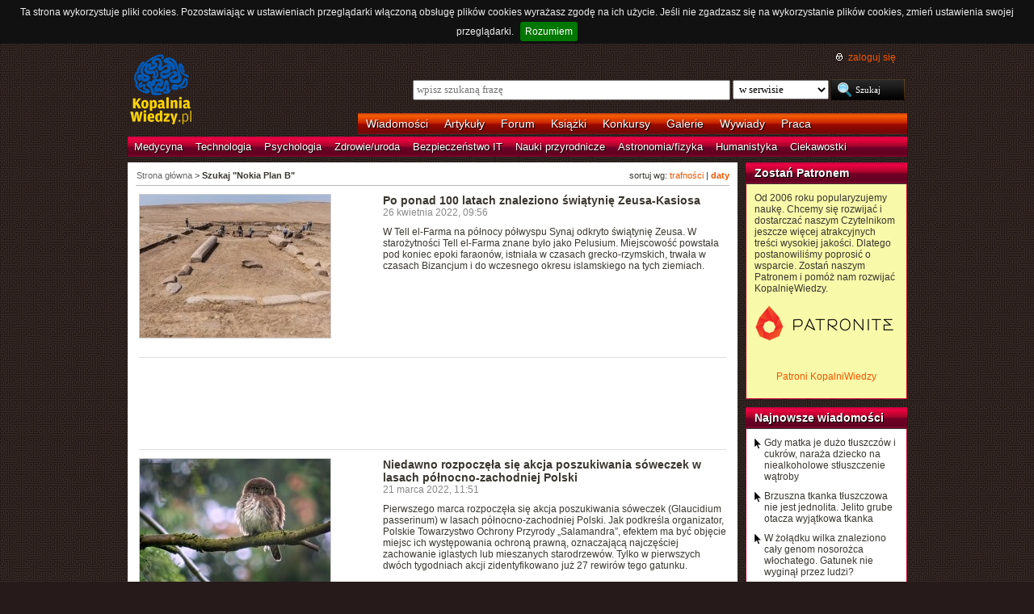

--- FILE ---
content_type: text/html; charset=UTF-8
request_url: https://kopalniawiedzy.pl/szukaj/Nokia%20Plan%20B,0,5,1
body_size: 8242
content:
<!DOCTYPE html>
<html lang="pl">
<head>
    <meta http-equiv="Content-type" content="text/html; charset=utf-8" />
    <meta name="description" content="Najświeższe informacje naukowe i techniczne. Najnowsze osiągnięcia, najważniejsze odkrycia, wynalazki, które zmieniają świat.">
    <meta name="keywords" content="biologia, technologie, medycyna, psychologia, ciekawostki, odkrycia, wynalazki, nauka, informacje, informacje naukowe, informacje techniczne">
    <title>Szukaj "Nokia Plan B" | KopalniaWiedzy.pl</title>
        <link rel="shortcut icon" type="image/ico" href="/favico.ico" />
    <link href="https://www.google.com/+kopalniawiedzy" rel="publisher" />
    <meta name="viewport" content="width=device-width, initial-scale=1, maximum-scale=1">
    <link rel="stylesheet" type="text/css" href="/media/css/styles.min.css?v=8" />
<link rel="stylesheet" type="text/css" href="/media/css/fluid.min.css" />
<script type="text/javascript" src="https://code.jquery.com/jquery-1.9.1.min.js"></script>
<script type="text/javascript" src="https://code.jquery.com/ui/1.10.3/jquery-ui.min.js"></script>
<script type="text/javascript" src="/media/js/jquery.cookie.js"></script>
<script type="text/javascript" src="/media/js/jquery.cookiebar.js"></script>
    <script>
        if (window.top.location != window.self.location) {
            top.window.location.href = window.self.location;
        }
    </script>
    <script type="text/javascript">
        $(function(){
            $('#search-where').change(function(){
                console.log($(this).val());
               if ($(this).val() == 4) {
                   $('#search-form').attr('action', 'https://forum.kopalniawiedzy.pl/index.php?app=core&module=search&do=search&fromMainBar=1');
               } else {
                   $('#search-form').attr('action', '/szukaj');
               }
            });
        });

        function recommend(id)
        {
            $.post('/ajax/recommend', {id_object: id}, function(data) {
                if(!data.success) {
                    console.log(data.message);
                } else {
                    $('.recommend').remove();
                    $('.sexy-bookmarks').prepend(data.content);
                }
            }, 'json');
        }

        $(document).ready(function(){
            $.cookieBar();
        });

    </script>
<script async src="//pagead2.googlesyndication.com/pagead/js/adsbygoogle.js"></script>
<script>
     (adsbygoogle = window.adsbygoogle || []).push({
          google_ad_client: "ca-pub-5741557688388093",
          enable_page_level_ads: true
     });
</script>
</head>
<!--[if IE 7]><body class="ie7"><![endif]-->
<!--[if IE 8]><body class="ie8"><![endif]-->
<!--[if IE 9]><body class="ie9"><![endif]-->
<!--[if gt IE 9]><!--><body><!--<![endif]-->
    <!-- Global site tag (gtag.js) - Google Analytics -->
    <script async src="https://www.googletagmanager.com/gtag/js?id=UA-727238-5"></script>
    <script>
        window.dataLayer = window.dataLayer || [];
        function gtag(){dataLayer.push(arguments);}
        gtag('js', new Date());

        gtag('config', 'UA-727238-5');
    </script>
    <script async src="https://www.googletagmanager.com/gtag/js?id=UA-27191270-1"></script>
    <script>
        window.dataLayer = window.dataLayer || [];
        function gtag(){dataLayer.push(arguments);}
        gtag('js', new Date());

        gtag('config', 'UA-27191270-1');
    </script>

    <!-- Clarity tracking code for http://kopalniawiedzy.pl/ -->
    <script>
        (function(c,l,a,r,i,t,y){
	    c[a]=c[a]||function(){(c[a].q=c[a].q||[]).push(arguments)};
	    t=l.createElement(r);t.async=1;t.src="https://www.clarity.ms/tag/"+i;
	    y=l.getElementsByTagName(r)[0];y.parentNode.insertBefore(t,y);
	})(window, document, "clarity", "script", "569xstz8pg");
    </script>

    <div class="content-wrapper ui-helper-clearfix">

                <div class="header">
            <div class="user-info">
                <a href="/" title="Przejdź do strony głównej KopalniaWiedzy.pl" class="logo">
                   <!--img src="/media/img/kopalniawiedzy-logo.png" alt="KopalniaWiedzy.pl" /-->
                   <img src="/media/img/kopalnia_wiedzyUKR.png" alt="KopalniaWiedzy.pl" /> 
		</a>

                <form action="/szukaj" method="post" class="search-form" id="search-form">
                    <p>
                        <a href="https://forum.kopalniawiedzy.pl/index.php?/login/" title="" class="icon icon-login">zaloguj się</a>
                    </p>
                    <input type="text" name="search_term" class="phrase" placeholder="wpisz szukaną frazę" />
                    <select name="where" class="search-where" id="search-where">
                        <option value="0">w serwisie</option>
                        <option value="1">w wiadomościach</option>
                        <option value="2">w artykułach</option>
                        <!--option value="3">w blogach</option-->
                        <option value="4">w treści forum</option>
                    </select>
                    <input type="submit" class="search-submit" value="Szukaj" />
                </form>
                <ul class="top-bar">
                    <li><a href="/wiadomosci">Wiadomości</a></li>
                    <li><a href="/artykuly">Artykuły</a></li>
                    <li><a href="https://forum.kopalniawiedzy.pl">Forum</a></li>
                                                            <li><a href="/ksiazki">Książki</a></li>
                    <li><a href="/konkursy">Konkursy</a></li>
                    <li><a href="/galeria">Galerie</a></li>
                    <li><a href="/wywiady">Wywiady</a></li>
                                        <li class="drop">
                        <a id="pracuj">Praca</a>
                        <ul class="nav-menu">
                            <li><a href="https://www.pracuj.pl/" rel="nofollow">Oferty pracy Pracuj.pl</a></li>
                            <li><a href="https://theprotocol.it/" rel="nofollow">Oferty pracy The Protocol</a></li>
			    <li><a href="https://jobicon.pracuj.pl/" rel="nofollow">JOBICON</a></li>
			    <li><a href="https://dlafirm.pracuj.pl/" rel="nofollow">dlafirm.pracuj.pl</a></li>
			    <li><a href="https://erecruiter.pl/" rel="nofollow">System HR</a></li>
			    <li><a href="https://blog.theprotocol.it/" rel="nofollow">Branża IT</a></li>
                            <li><a href="https://hr.theprotocol.it/" rel="nofollow">Dodaj ogłoszenie o pracę it</a></li>
                        </ul>
                    </li>
                </ul>
            </div>
            <ul class="bottom-bar">
                <li><a href="/wiadomosci/medycyna" class="medycyna" title="Medycyna">Medycyna</a></li>
                <li><a href="/wiadomosci/technologia" class="technologia" title="Technologia">Technologia</a></li>
                <li><a href="/wiadomosci/psychologia" class="psychologia" title="Psychologia">Psychologia</a></li>
                <li><a href="/wiadomosci/zdrowie-uroda" class="zdrowie-uroda" title="Zdrowie/uroda">Zdrowie/uroda</a></li>
                <li><a href="/wiadomosci/bezpieczenstwo-it" class="bezpieczenstwo-it" title="Bezpieczeństwo IT">Bezpieczeństwo IT</a></li>
                <li><a href="/wiadomosci/nauki-przyrodnicze" class="nauki-przyrodnicze" title="Nauki przyrodnicze">Nauki przyrodnicze</a></li>
                <li><a href="/wiadomosci/astronomia-fizyka" class="astronomia-fizyka" title="Astronomia/fizyka">Astronomia/fizyka</a></li>
                <li><a href="/wiadomosci/humanistyka" class="humanistyka" title="Humanistyka">Humanistyka</a></li>
                <li><a href="/wiadomosci/ciekawostki" class="ciekawostki" title="Ciekawostki">Ciekawostki</a></li>
            </ul>
        </div>

        <!-- left rail start -->
        <div class="left-rail article-rail">
            <div class="breadcrumbs">
                    <p>sortuj wg: <a href="/szukaj/Nokia Plan B,0,5,0">trafności</a> | <a href="/szukaj/Nokia Plan B,0,5,1"><strong>daty</strong></a></p>

<span itemscope itemtype="http://data-vocabulary.org/Breadcrumb"><a href="/" itemprop="url"><span itemprop="title">Strona główna</span></a></span> &gt;
                    <strong itemscope itemtype="http://data-vocabulary.org/Breadcrumb"><span itemprop="title">Szukaj "Nokia Plan B"</span></strong>
                                </div>
            <div class="article-contents article-list ui-helper-clearfix">
                                <div class="ui-helper-clearfix">
                    <a href="/Tell-el-Farma-swiatynia-Zeus-Synaj,35032" class="article-list-img"><img src="/media/lib/501/n-zeus-8c74521174c654bff52807f10f164236.jpg" border="0" width="236" alt=""></a>                    <div class="article-list-content article-list-fixed">
                        <h3><a href="/Tell-el-Farma-swiatynia-Zeus-Synaj,35032" class="title">Po ponad 100 latach znaleziono świątynię Zeusa-Kasiosa</a></h3>
                        <span class="time">26 kwietnia 2022, 09:56</span>
                        <p>W Tell el-Farma na północy półwyspu Synaj odkryto świątynię Zeusa. W starożytności Tell el-Farma znane było jako Pelusium. Miejscowość powstała pod koniec epoki faraonów, istniała w czasach grecko-rzymskich, trwała w czasach Bizancjum i do wczesnego okresu islamskiego na tych ziemiach.</p>
                    </div>
                </div>
                <hr />
                                <div class="ui-helper-clearfix">
                    <script async src="//pagead2.googlesyndication.com/pagead/js/adsbygoogle.js"></script>
<!-- Leaderboard / above text / other -->
<ins class="adsbygoogle"
     style="display:inline-block;width:728px;height:90px"
     data-ad-client="ca-pub-5741557688388093"
     data-ad-slot="3257251035"></ins>
<script>
    (adsbygoogle = window.adsbygoogle || []).push({});
</script>                </div>
                <hr />
                                <div class="ui-helper-clearfix">
                    <a href="/soweczka-Polska-polnocno-zachodnia-Puszcza-Notecka-Puszcza-nad-Gwda-Bory-Kujanskie-Polskie-Towarzystwo-Ochrony-Przyrody-Salamandra,34907" class="article-list-img"><img src="/media/lib/496/n-soweczka-647a7c33be3258c5c7b2356dcf35bcfb.jpg" border="0" width="236" alt=""></a>                    <div class="article-list-content article-list-fixed">
                        <h3><a href="/soweczka-Polska-polnocno-zachodnia-Puszcza-Notecka-Puszcza-nad-Gwda-Bory-Kujanskie-Polskie-Towarzystwo-Ochrony-Przyrody-Salamandra,34907" class="title">Niedawno rozpoczęła się akcja poszukiwania sóweczek w lasach północno-zachodniej Polski</a></h3>
                        <span class="time">21 marca 2022, 11:51</span>
                        <p>Pierwszego marca rozpoczęła się akcja poszukiwania sóweczek (Glaucidium passerinum) w lasach północno-zachodniej Polski. Jak podkreśla organizator, Polskie Towarzystwo Ochrony Przyrody „Salamandra”, efektem ma być objęcie miejsc ich występowania ochroną prawną, oznaczającą najczęściej zachowanie iglastych lub mieszanych starodrzewów. Tylko w pierwszych dwóch tygodniach akcji zidentyfikowano już 27 rewirów tego gatunku.</p>
                    </div>
                </div>
                <hr />
                                <div class="ui-helper-clearfix">
                    <a href="/Ukraina-Kijow-metro-historia,34842" class="article-list-img"><img src="/media/lib/493/n-majdan-1f21828d1a2d3efa21b9d51889423ebc.jpg" border="0" width="236" alt=""></a>                    <div class="article-list-content article-list-fixed">
                        <h3><a href="/Ukraina-Kijow-metro-historia,34842" class="title">Metro w Kijowie i jego niezwykła historia</a></h3>
                        <span class="time">4 marca 2022, 07:35</span>
                        <p>Po napaści Rosji na Ukrainę zobaczyliśmy zdjęcia ludzi chroniących się na stacjach kijowskiego metra. Ukrywają się tam tysiące osób, głównie kobiet i dzieci. Metro idealnie nadaje się do tego celu, bo część stacji znajduje się naprawdę głęboko. Na przykład Szulawśka ma głębokość 92 metrów, a Politechnika – 55 m. Zaś położona na linii Swjatoszynśko-Browarśkiej stacja Arsenalna (105 m poniżej poziomu terenu) jest najgłębiej położoną stacją metra na świecie.</p>
                    </div>
                </div>
                <hr />
                                <div class="ui-helper-clearfix">
                    <a href="/Henryk-Sienkiewicz-opracowanie-krytyczne-dziela-nowelistyka-powiesci-podrozopisarstwo-publicystyka-spoleczna-Jolanta-Szachtelska,34694" class="article-list-img"><img src="/media/lib/488/n-hsienkiewicz-480125a9c981a1f2a13d6c2748141279.jpg" border="0" width="236" alt=""></a>                    <div class="article-list-content article-list-fixed">
                        <h3><a href="/Henryk-Sienkiewicz-opracowanie-krytyczne-dziela-nowelistyka-powiesci-podrozopisarstwo-publicystyka-spoleczna-Jolanta-Szachtelska,34694" class="title">Krytyczna edycja dzieł sposobem na zobaczenie w anachronicznej postaci Sienkiewicza na miarę XXI w.</a></h3>
                        <span class="time">24 stycznia 2022, 12:25</span>
                        <p>Polscy specjaliści podejmą się opublikowania w opracowaniu krytycznym wszystkich udokumentowanych co do autorstwa utworów Henryka Sienkiewicza. Projektem pokieruje prof. Jolanta Sztachelska z Uniwersytetu w Białymstoku (UwB). Jak podkreślono w komunikacie prasowym uczelni, edycji poddana zostanie nowelistyka, powieści, podróżopisarstwo, publicystyka społeczna i literacka, pisma polityczne, wywiady, ankiety i inne utwory – poza korespondencją prywatną pisarza, która została opracowana i opublikowana.</p>
                    </div>
                </div>
                <hr />
                                <div class="ui-helper-clearfix">
                    <a href="/John-Steegh-Harrie-Teunissen-kolekcja-kartograficzna-mapy-atlasy-Biblioteki-Uniwersytetu-w-Lejdzie,34562" class="article-list-img"><img src="/media/lib/483/n-mapy01-9b104ed9c441ec64e122d3f06ec42dfb.jpg" border="0" width="236" alt=""></a>                    <div class="article-list-content article-list-fixed">
                        <h3><a href="/John-Steegh-Harrie-Teunissen-kolekcja-kartograficzna-mapy-atlasy-Biblioteki-Uniwersytetu-w-Lejdzie,34562" class="title">Bibliotekom Uniwersytetu w Lejdzie przekazano unikatowy zbiór map i atlasów</a></h3>
                        <span class="time">15 grudnia 2021, 10:50</span>
                        <p>John Steegh i Harrie Teunissen z Dordrechtu przekazali Bibliotekom Uniwersytetu w Lejdzie (UBL) całą swoją kolekcję map, planów miasta i atlasów. W ciągu niemal 40 lat panowie zebrali ok. 17 tys. map, a także 2300 atlasów i przewodników. W skład zbioru wchodzą mapy z całego świata od XVI w. po czasy współczesne, ze szczególnym naciskiem położonym na wieki XIX i XX. Uważa się, że to najobszerniejsza prywatna kolekcja map w Holandii.</p>
                    </div>
                </div>
                <hr />
                                <div class="ui-helper-clearfix">
                    <a href="/Zjednoczone-Emiraty-Arabskie-glowny-pas-asteroid-misja-kosmiczna,34316" class="article-list-img"><img src="/media/lib/474/n-asteroidy-9573dfa90a70eb90d8cb6f6164e6e931.jpg" border="0" width="236" alt=""></a>                    <div class="article-list-content article-list-fixed">
                        <h3><a href="/Zjednoczone-Emiraty-Arabskie-glowny-pas-asteroid-misja-kosmiczna,34316" class="title">Zjednoczone Emiraty Arabskie zapowiadają misję do Wenus i głównego pasa asteroid</a></h3>
                        <span class="time">6 października 2021, 16:23</span>
                        <p>Zjednoczone Emiraty Arabskie mają coraz większe ambicje kosmiczne. Tamtejsza agencja kosmiczna ogłosiła właśnie, że w 2028 roku wyśle misję badawczą do głównego pasa asteroid. W ciągu 12 kolejnych lat pojazd odwiedzi Wenus i 7 obiektów z pasa</p>
                    </div>
                </div>
                <hr />
                                <div class="ui-helper-clearfix">
                    <a href="/Planetarium-Slaskie-modernizacja-rozbudowa-kapsula-czasu-Stefan-Janta,34301" class="article-list-img"><img src="/media/lib/473/n-zawartosc-kapsuly-6a713de37407dd599eb3fc9937459c60.jpg" border="0" width="236" alt=""></a>                    <div class="article-list-content article-list-fixed">
                        <h3><a href="/Planetarium-Slaskie-modernizacja-rozbudowa-kapsula-czasu-Stefan-Janta,34301" class="title">W atrium rozbudowywanego Planetarium Śląskiego wmurowano kapsułę czasu</a></h3>
                        <span class="time">4 października 2021, 11:13</span>
                        <p>Pierwszego października w rozbudowywanym Planetarium Śląskim w Chorzowie wmurowano kapsułę czasu, która ma zostać otwarta za 40 lat - 4 kwietnia 2061 r. W umieszczonej w atrium kapsule znajdują się, m.in.: maseczka, informacje o stanie współczesnej wiedzy astronomicznej, pendrive ze zdjęciami z budowy Planetarium-Śląskiego Parku Nauki czy aktualne pieniądze.</p>
                    </div>
                </div>
                <hr />
                                <div class="ui-helper-clearfix">
                    <a href="/cukier-zywosc-otylosc-cukrzyca,34195" class="article-list-img"><img src="/media/lib/470/n-supermarket-1978f825bd8d37ef715219653bc68a61.jpg" border="0" width="236" alt=""></a>                    <div class="article-list-content article-list-fixed">
                        <h3><a href="/cukier-zywosc-otylosc-cukrzyca,34195" class="title">Zmniejszenie ilości cukru w żywności może uratować setki tysięcy ludzi</a></h3>
                        <span class="time">6 września 2021, 09:20</span>
                        <p>Można ocalić życie setek tysięcy ludzi, a liczbę zachorowań zmniejszyć o kilka milionów, zmniejszając ilość cukru w sprzedawanej żywności – czytamy na łamach pisma Circulation. Jeśli zmniejszymy ilość cukru o 20% w pakowanej żywności i o 40% w napojach, to w ciągu życia jednego dorosłego pokolenia w USA liczba takich zdarzeń jak ataki serca czy udary zmniejszy się o 2,48 miliona przypadków. </p>
                    </div>
                </div>
                <hr />
                                <div class="ui-helper-clearfix">
                    <a href="/Bosque-Metropolitano-las-miejski-Madryt,34134" class="article-list-img"><img src="/media/lib/467/n-buenretiro1-9762939b0fe80c045dc6b6cc19a984ae.jpg" border="0" width="236" alt=""></a>                    <div class="article-list-content article-list-fixed">
                        <h3><a href="/Bosque-Metropolitano-las-miejski-Madryt,34134" class="title">Władze Madrytu chcą otoczyć miasto „zielonym murem”</a></h3>
                        <span class="time">19 sierpnia 2021, 07:43</span>
                        <p>Władze Madrytu chcą złagodzić skutki globalnego ocieplenia tworząc olbrzymi „zielony mur” czyli las miejski rozciągający się wokół miasta na przestrzeni 75 kilometrów. Bosque Metropolitano będzie składał się z 500 000 drzew posadzonych w granicach administracyjnych miasta</p>
                    </div>
                </div>
                <hr />
                                <div class="ui-helper-clearfix">
                    <a href="/Marea-plan-urbanistyczny-Egipt-bazylika,34121" class="article-list-img"><img src="/media/lib/466/n-marea1-8e82668c6d5cef31a2a015167a8e50a3.jpg" border="0" width="236" alt=""></a>                    <div class="article-list-content article-list-fixed">
                        <h3><a href="/Marea-plan-urbanistyczny-Egipt-bazylika,34121" class="title">Polacy badają w Egipcie wyjątkowe starożytne miasto z centrum obsługi pielgrzymów i wielką bazyliką</a></h3>
                        <span class="time">16 sierpnia 2021, 11:15</span>
                        <p>Najnowsze badania polskich archeologów prowadzone w starożytnym miasteczku Marea w Egipcie ujawniły, że znaczna część miejscowości została starannie zaplanowana jako ośrodek miejski. Jako że miasteczko wzniesiono w II połowie VI wieku, mamy tu do czynienia z niezwykle rzadkim w późnej starożytności miejskim planem urbanistycznym</p>
                    </div>
                </div>
                <hr />
                <div class="paginator">
    <p>
        <a href="/szukaj/Nokia Plan B,0,4,1" class="previous" rel="prev">&laquo; poprzednia strona</a>
        <a href="/szukaj/Nokia Plan B,0,6,1" class="next" rel="next">następna strona &raquo;</a>
                                <a href="/szukaj/Nokia Plan B,0,1,1" class="num">1</a>
                                <a href="/szukaj/Nokia Plan B,0,2,1" class="num">2</a>
                                <a href="/szukaj/Nokia Plan B,0,3,1" class="num">3</a>
                                <a href="/szukaj/Nokia Plan B,0,4,1" class="num">4</a>
                                <span class="current">5</span>
                                <a href="/szukaj/Nokia Plan B,0,6,1" class="num">6</a>
                                <a href="/szukaj/Nokia Plan B,0,7,1" class="num">7</a>
                                <a href="/szukaj/Nokia Plan B,0,8,1" class="num">8</a>
                                <a href="/szukaj/Nokia Plan B,0,9,1" class="num">9</a>
                                <a href="/szukaj/Nokia Plan B,0,10,1" class="num">10</a>
                                <a href="/szukaj/Nokia Plan B,0,11,1" class="num">11</a>
                        &hellip;    </p>
</div>
            </div>
        </div>
        <!-- left rail end -->

        <!-- right rail start -->
        <div class="right-rail">
            <div class="goog-left-widesky">
                <script async src="//pagead2.googlesyndication.com/pagead/js/adsbygoogle.js"></script>
<!-- Skyscraper / right outside / other -->
<ins class="adsbygoogle"
     style="display:inline-block;width:120px;height:600px"
     data-ad-client="ca-pub-5741557688388093"
     data-ad-slot="4542434192"></ins>
<script>
    (adsbygoogle = window.adsbygoogle || []).push({});
</script>	    </div>
            <div class="latest-news inner-box inner-box-extended" style="background-color: #f9f9aa">
    <h4><a href="/patroni">Zostań Patronem</a></h4>
    <div class="inner-box-content ui-helper-clearfix">
        Od 2006 roku popularyzujemy naukę. Chcemy się rozwijać i dostarczać naszym Czytelnikom jeszcze więcej atrakcyjnych treści wysokiej jakości. Dlatego postanowiliśmy poprosić o wsparcie. Zostań naszym Patronem i pomóż nam rozwijać KopalnięWiedzy.<br><br>
        <a href="https://patronite.pl/KopalniaWiedzy" target="_blank"><img src="/media/img/patronite_bk_sm.png" alt="Patronite"></a><br>
        <p style="text-align:center"><a href="https://kopalniawiedzy.pl/patroni">Patroni KopalniWiedzy</a></p>
    </div>
</div>
                        <div class="latest-news inner-box inner-box-extended">
                <h4><a href="/wiadomosci">Najnowsze wiadomości</a></h4>
                <div class="inner-box-content ui-helper-clearfix">
                    <a href="/dieta-matka-tluszcze-cukry-niealkoholowe-stluszczenie-watroby,38360" class="with-arrow">
                                                    Gdy matka je dużo tłuszczów i cukrów, naraża dziecko na niealkoholowe stłuszczenie wątroby                                            </a>
                    <a href="/tkanka-tluszczowa-tluszcz-brzuszny-jelito-grube,38359" class="with-arrow">
                                                    Brzuszna tkanka tłuszczowa nie jest jednolita. Jelito grube otacza wyjątkowa tkanka                                            </a>
                    <a href="/wilk-nosorozec-wlochaty-epoka-lodowa-genom,38358" class="with-arrow">
                                                    W żołądku wilka znaleziono cały genom nosorożca włochatego. Gatunek nie wyginął przez ludzi?                                            </a>
                    <a href="/Rzym-wykopaliska-swiatynia-Herkules-grobowiec-basen,38357" class="with-arrow">
                                                    Grobowce, baseny i świątynia Herkulesa – najnowsze odkrycia z Rzymu                                            </a>
                                    </div>
            </div>
                                    <div class="right-col-sky">
                <script async src="//pagead2.googlesyndication.com/pagead/js/adsbygoogle.js"></script>
<!-- Wide Skyscraper / right column / other -->
<ins class="adsbygoogle"
     style="display:inline-block;width:160px;height:600px"
     data-ad-client="ca-pub-5741557688388093"
     data-ad-slot="6262554396"></ins>
<script>
    (adsbygoogle = window.adsbygoogle || []).push({});
</script>            </div>
        </div>

    </div>

        <div class="page-footer">
        <div class="content-wrapper">
            <p class="links">
		<a href="/wiadomosci.rss" class="icon-rss">RSS</a>
                <a href="/polityka-prywatnosci">Polityka prywatności</a> |
                <script type="text/javascript">
                    //<![CDATA[
                    <!--
                    var x="function f(x){var i,o=\"\",ol=x.length,l=ol;while(x.charCodeAt(l/13)!" +
                    "=48){try{x+=x;l+=l;}catch(e){}}for(i=l-1;i>=0;i--){o+=x.charAt(i);}return o" +
                    ".substr(0,ol);}f(\")77,\\\"OCIXRQ710\\\\BP730\\\\100\\\\010\\\\430\\\\t\\\\" +
                    "n\\\\(_}100\\\\y500\\\\j0?%&9kk330\\\\)3oFG_\\\\\\\\^BRXAAJYHNcUt|owx~)~{ab" +
                    "hj'_<030\\\\130\\\\010\\\\020\\\\V520\\\\NRF200\\\\600\\\\r\\\\220\\\\r\\\\" +
                    "020\\\\720\\\\p(4=;!1?*\\\"(f};o nruter};))++y(^)i(tAedoCrahc.x(edoCrahCmor" +
                    "f.gnirtS=+o;721=%y;++y)77<i(fi{)++i;l<i;0=i(rof;htgnel.x=l,\\\"\\\"=o,i rav" +
                    "{)y,x(f noitcnuf\")"                                                         ;
                    while(x=eval(x));
                    //-->
                    //]]>
                </script>
                <a href="https://www.langolian.pl" title="Kursy SQL VBA Oracle Excel">Szkolenia</a>
                <!--a href="#">Mapa serwisu</a-->
            </p>
            &#169; Copyright 2006-2026 <span>KopalniaWiedzy.pl</span>
        </div>
    </div>

    <!--script src="/media/js/ads.js"></script><script type="text/javascript">$(document).ready(checkAds());function checkAds(){if(document.getElementById('adsense')!=undefined){document.write("<script>ga('send', 'event', 'Adblock', 'Unblocked', {'nonInteraction': 1});ga('jacekTracker.send', 'event', 'Adblock', 'Unblocked', {'nonInteraction': 1});</sc" + "ript>");}else{document.write("<script>ga('send', 'event', 'Adblock', 'Blocked', {'nonInteraction': 1});ga('jacekTracker.send', 'event', 'Adblock', 'Blocked', {'nonInteraction': 1});</sc" + "ript>");}} </script-->
</body>
</html>



--- FILE ---
content_type: text/html; charset=utf-8
request_url: https://www.google.com/recaptcha/api2/aframe
body_size: 268
content:
<!DOCTYPE HTML><html><head><meta http-equiv="content-type" content="text/html; charset=UTF-8"></head><body><script nonce="rWNB2-XIliiZk68B_Xvu1Q">/** Anti-fraud and anti-abuse applications only. See google.com/recaptcha */ try{var clients={'sodar':'https://pagead2.googlesyndication.com/pagead/sodar?'};window.addEventListener("message",function(a){try{if(a.source===window.parent){var b=JSON.parse(a.data);var c=clients[b['id']];if(c){var d=document.createElement('img');d.src=c+b['params']+'&rc='+(localStorage.getItem("rc::a")?sessionStorage.getItem("rc::b"):"");window.document.body.appendChild(d);sessionStorage.setItem("rc::e",parseInt(sessionStorage.getItem("rc::e")||0)+1);localStorage.setItem("rc::h",'1768732504532');}}}catch(b){}});window.parent.postMessage("_grecaptcha_ready", "*");}catch(b){}</script></body></html>